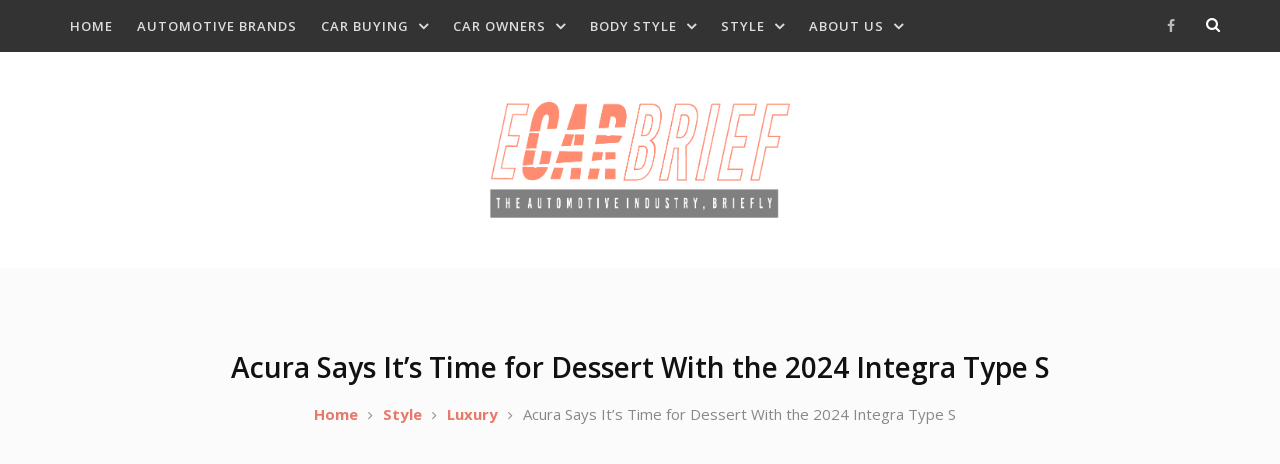

--- FILE ---
content_type: text/html; charset=UTF-8
request_url: https://ecarbrief.com/acura-says-its-time-for-dessert-with-the-2024-integra-type-s/
body_size: 18443
content:
<!doctype html>
<html dir="ltr" lang="en-US" prefix="og: https://ogp.me/ns#">

<head>
	<script async src="https://pagead2.googlesyndication.com/pagead/js/adsbygoogle.js?client=ca-pub-7371118744973540"
     crossorigin="anonymous"></script>
	<meta charset="UTF-8">
	<meta name="viewport" content="width=device-width, initial-scale=1">
	<link rel="profile" href="https://gmpg.org/xfn/11">
			<link rel="pingback" href="https://ecarbrief.com/xmlrpc.php">
		<script type="text/javascript">
/* <![CDATA[ */
(()=>{var e={};e.g=function(){if("object"==typeof globalThis)return globalThis;try{return this||new Function("return this")()}catch(e){if("object"==typeof window)return window}}(),function({ampUrl:n,isCustomizePreview:t,isAmpDevMode:r,noampQueryVarName:o,noampQueryVarValue:s,disabledStorageKey:i,mobileUserAgents:a,regexRegex:c}){if("undefined"==typeof sessionStorage)return;const d=new RegExp(c);if(!a.some((e=>{const n=e.match(d);return!(!n||!new RegExp(n[1],n[2]).test(navigator.userAgent))||navigator.userAgent.includes(e)})))return;e.g.addEventListener("DOMContentLoaded",(()=>{const e=document.getElementById("amp-mobile-version-switcher");if(!e)return;e.hidden=!1;const n=e.querySelector("a[href]");n&&n.addEventListener("click",(()=>{sessionStorage.removeItem(i)}))}));const g=r&&["paired-browsing-non-amp","paired-browsing-amp"].includes(window.name);if(sessionStorage.getItem(i)||t||g)return;const u=new URL(location.href),m=new URL(n);m.hash=u.hash,u.searchParams.has(o)&&s===u.searchParams.get(o)?sessionStorage.setItem(i,"1"):m.href!==u.href&&(window.stop(),location.replace(m.href))}({"ampUrl":"https:\/\/ecarbrief.com\/acura-says-its-time-for-dessert-with-the-2024-integra-type-s\/?amp=1","noampQueryVarName":"noamp","noampQueryVarValue":"mobile","disabledStorageKey":"amp_mobile_redirect_disabled","mobileUserAgents":["Mobile","Android","Silk\/","Kindle","BlackBerry","Opera Mini","Opera Mobi"],"regexRegex":"^\\\/((?:.|\\n)+)\\\/([i]*)$","isCustomizePreview":false,"isAmpDevMode":false})})();
/* ]]> */
</script>
<title>Acura Says It’s Time for Dessert With the 2024 Integra Type S</title>

		<!-- All in One SEO 4.9.3 - aioseo.com -->
	<meta name="description" content="The Acura Integra returned to the market to revive a long-dead name for this brand. Some purists weren’t happy about the standard offering, but a new Type S could satisfy them." />
	<meta name="robots" content="max-image-preview:large" />
	<meta name="author" content="Rocco Penn"/>
	<link rel="canonical" href="https://ecarbrief.com/acura-says-its-time-for-dessert-with-the-2024-integra-type-s/" />
	<meta name="generator" content="All in One SEO (AIOSEO) 4.9.3" />
		<meta property="og:locale" content="en_US" />
		<meta property="og:site_name" content="eCar Brief - The Automotive Industry, Briefly" />
		<meta property="og:type" content="article" />
		<meta property="og:title" content="Acura Says It’s Time for Dessert With the 2024 Integra Type S" />
		<meta property="og:description" content="The Acura Integra returned to the market to revive a long-dead name for this brand. Some purists weren’t happy about the standard offering, but a new Type S could satisfy them." />
		<meta property="og:url" content="https://ecarbrief.com/acura-says-its-time-for-dessert-with-the-2024-integra-type-s/" />
		<meta property="og:image" content="https://ecarbrief.com/wp-content/uploads/2023/03/Acura-Says-Its-Time-for-Dessert-With-the-2024-Integra-Type-S.png" />
		<meta property="og:image:secure_url" content="https://ecarbrief.com/wp-content/uploads/2023/03/Acura-Says-Its-Time-for-Dessert-With-the-2024-Integra-Type-S.png" />
		<meta property="og:image:width" content="1000" />
		<meta property="og:image:height" content="523" />
		<meta property="article:published_time" content="2023-03-31T16:00:47+00:00" />
		<meta property="article:modified_time" content="2023-03-25T15:59:15+00:00" />
		<meta property="article:publisher" content="https://www.facebook.com/ECarBrief/" />
		<meta name="twitter:card" content="summary" />
		<meta name="twitter:title" content="Acura Says It’s Time for Dessert With the 2024 Integra Type S" />
		<meta name="twitter:description" content="The Acura Integra returned to the market to revive a long-dead name for this brand. Some purists weren’t happy about the standard offering, but a new Type S could satisfy them." />
		<meta name="twitter:image" content="https://ecarbrief.com/wp-content/uploads/2023/03/Acura-Says-Its-Time-for-Dessert-With-the-2024-Integra-Type-S.png" />
		<script type="application/ld+json" class="aioseo-schema">
			{"@context":"https:\/\/schema.org","@graph":[{"@type":"BlogPosting","@id":"https:\/\/ecarbrief.com\/acura-says-its-time-for-dessert-with-the-2024-integra-type-s\/#blogposting","name":"Acura Says It\u2019s Time for Dessert With the 2024 Integra Type S","headline":"Acura Says It\u2019s Time for Dessert With the 2024 Integra Type S","author":{"@id":"https:\/\/ecarbrief.com\/author\/rocco-penn\/#author"},"publisher":{"@id":"https:\/\/ecarbrief.com\/#organization"},"image":{"@type":"ImageObject","url":"https:\/\/ecarbrief.com\/wp-content\/uploads\/2023\/03\/Acura-Says-Its-Time-for-Dessert-With-the-2024-Integra-Type-S.png","width":1000,"height":523,"caption":"Acura Says It\u2019s Time for Dessert With the 2024 Integra Type S"},"datePublished":"2023-03-31T09:00:47-07:00","dateModified":"2023-03-25T08:59:15-07:00","inLanguage":"en-US","mainEntityOfPage":{"@id":"https:\/\/ecarbrief.com\/acura-says-its-time-for-dessert-with-the-2024-integra-type-s\/#webpage"},"isPartOf":{"@id":"https:\/\/ecarbrief.com\/acura-says-its-time-for-dessert-with-the-2024-integra-type-s\/#webpage"},"articleSection":"Acura, Luxury, Sedans, Sports Cars, Acura Integra Type S, Honda Civic Si, Honda Civic Type R, Luxury Performance Sedan, Rolex 24 Hours of Daytona, Six-Speed Manual Transmission"},{"@type":"BreadcrumbList","@id":"https:\/\/ecarbrief.com\/acura-says-its-time-for-dessert-with-the-2024-integra-type-s\/#breadcrumblist","itemListElement":[{"@type":"ListItem","@id":"https:\/\/ecarbrief.com#listItem","position":1,"name":"Home","item":"https:\/\/ecarbrief.com","nextItem":{"@type":"ListItem","@id":"https:\/\/ecarbrief.com\/category\/style\/#listItem","name":"Style"}},{"@type":"ListItem","@id":"https:\/\/ecarbrief.com\/category\/style\/#listItem","position":2,"name":"Style","item":"https:\/\/ecarbrief.com\/category\/style\/","nextItem":{"@type":"ListItem","@id":"https:\/\/ecarbrief.com\/category\/style\/luxury\/#listItem","name":"Luxury"},"previousItem":{"@type":"ListItem","@id":"https:\/\/ecarbrief.com#listItem","name":"Home"}},{"@type":"ListItem","@id":"https:\/\/ecarbrief.com\/category\/style\/luxury\/#listItem","position":3,"name":"Luxury","item":"https:\/\/ecarbrief.com\/category\/style\/luxury\/","nextItem":{"@type":"ListItem","@id":"https:\/\/ecarbrief.com\/acura-says-its-time-for-dessert-with-the-2024-integra-type-s\/#listItem","name":"Acura Says It\u2019s Time for Dessert With the 2024 Integra Type S"},"previousItem":{"@type":"ListItem","@id":"https:\/\/ecarbrief.com\/category\/style\/#listItem","name":"Style"}},{"@type":"ListItem","@id":"https:\/\/ecarbrief.com\/acura-says-its-time-for-dessert-with-the-2024-integra-type-s\/#listItem","position":4,"name":"Acura Says It\u2019s Time for Dessert With the 2024 Integra Type S","previousItem":{"@type":"ListItem","@id":"https:\/\/ecarbrief.com\/category\/style\/luxury\/#listItem","name":"Luxury"}}]},{"@type":"Organization","@id":"https:\/\/ecarbrief.com\/#organization","name":"eCar Brief","description":"The Automotive Industry, Briefly","url":"https:\/\/ecarbrief.com\/","telephone":"+12522073500","logo":{"@type":"ImageObject","url":"https:\/\/ecarbrief.com\/wp-content\/uploads\/2022\/06\/ecarBrief_2020.png","@id":"https:\/\/ecarbrief.com\/acura-says-its-time-for-dessert-with-the-2024-integra-type-s\/#organizationLogo","width":771,"height":299,"caption":"ecarBrief_2020"},"image":{"@id":"https:\/\/ecarbrief.com\/acura-says-its-time-for-dessert-with-the-2024-integra-type-s\/#organizationLogo"},"sameAs":["https:\/\/www.facebook.com\/ECarBrief\/"]},{"@type":"Person","@id":"https:\/\/ecarbrief.com\/author\/rocco-penn\/#author","url":"https:\/\/ecarbrief.com\/author\/rocco-penn\/","name":"Rocco Penn","image":{"@type":"ImageObject","@id":"https:\/\/ecarbrief.com\/acura-says-its-time-for-dessert-with-the-2024-integra-type-s\/#authorImage","url":"https:\/\/secure.gravatar.com\/avatar\/533f799085222c4366917fe9963a0aa6482c7dd111533d8ba02092652c040f73?s=96&d=mm&r=g","width":96,"height":96,"caption":"Rocco Penn"}},{"@type":"WebPage","@id":"https:\/\/ecarbrief.com\/acura-says-its-time-for-dessert-with-the-2024-integra-type-s\/#webpage","url":"https:\/\/ecarbrief.com\/acura-says-its-time-for-dessert-with-the-2024-integra-type-s\/","name":"Acura Says It\u2019s Time for Dessert With the 2024 Integra Type S","description":"The Acura Integra returned to the market to revive a long-dead name for this brand. Some purists weren\u2019t happy about the standard offering, but a new Type S could satisfy them.","inLanguage":"en-US","isPartOf":{"@id":"https:\/\/ecarbrief.com\/#website"},"breadcrumb":{"@id":"https:\/\/ecarbrief.com\/acura-says-its-time-for-dessert-with-the-2024-integra-type-s\/#breadcrumblist"},"author":{"@id":"https:\/\/ecarbrief.com\/author\/rocco-penn\/#author"},"creator":{"@id":"https:\/\/ecarbrief.com\/author\/rocco-penn\/#author"},"image":{"@type":"ImageObject","url":"https:\/\/ecarbrief.com\/wp-content\/uploads\/2023\/03\/Acura-Says-Its-Time-for-Dessert-With-the-2024-Integra-Type-S.png","@id":"https:\/\/ecarbrief.com\/acura-says-its-time-for-dessert-with-the-2024-integra-type-s\/#mainImage","width":1000,"height":523,"caption":"Acura Says It\u2019s Time for Dessert With the 2024 Integra Type S"},"primaryImageOfPage":{"@id":"https:\/\/ecarbrief.com\/acura-says-its-time-for-dessert-with-the-2024-integra-type-s\/#mainImage"},"datePublished":"2023-03-31T09:00:47-07:00","dateModified":"2023-03-25T08:59:15-07:00"},{"@type":"WebSite","@id":"https:\/\/ecarbrief.com\/#website","url":"https:\/\/ecarbrief.com\/","name":"eCar Brief","description":"The Automotive Industry, Briefly","inLanguage":"en-US","publisher":{"@id":"https:\/\/ecarbrief.com\/#organization"}}]}
		</script>
		<!-- All in One SEO -->

<link rel='dns-prefetch' href='//fonts.googleapis.com' />
<link rel="alternate" type="application/rss+xml" title="eCar Brief &raquo; Feed" href="https://ecarbrief.com/feed/" />
<link rel="alternate" type="application/rss+xml" title="eCar Brief &raquo; Comments Feed" href="https://ecarbrief.com/comments/feed/" />
<link rel="alternate" type="application/rss+xml" title="eCar Brief &raquo; Acura Says It’s Time for Dessert With the 2024 Integra Type S Comments Feed" href="https://ecarbrief.com/acura-says-its-time-for-dessert-with-the-2024-integra-type-s/feed/" />
<link rel="alternate" title="oEmbed (JSON)" type="application/json+oembed" href="https://ecarbrief.com/wp-json/oembed/1.0/embed?url=https%3A%2F%2Fecarbrief.com%2Facura-says-its-time-for-dessert-with-the-2024-integra-type-s%2F" />
<link rel="alternate" title="oEmbed (XML)" type="text/xml+oembed" href="https://ecarbrief.com/wp-json/oembed/1.0/embed?url=https%3A%2F%2Fecarbrief.com%2Facura-says-its-time-for-dessert-with-the-2024-integra-type-s%2F&#038;format=xml" />
		<!-- This site uses the Google Analytics by MonsterInsights plugin v9.11.1 - Using Analytics tracking - https://www.monsterinsights.com/ -->
		<!-- Note: MonsterInsights is not currently configured on this site. The site owner needs to authenticate with Google Analytics in the MonsterInsights settings panel. -->
					<!-- No tracking code set -->
				<!-- / Google Analytics by MonsterInsights -->
		<style id='wp-img-auto-sizes-contain-inline-css' type='text/css'>
img:is([sizes=auto i],[sizes^="auto," i]){contain-intrinsic-size:3000px 1500px}
/*# sourceURL=wp-img-auto-sizes-contain-inline-css */
</style>
<link rel='stylesheet' id='formidable-css' href='https://ecarbrief.com/wp-content/plugins/formidable/css/formidableforms.css?ver=1132011' type='text/css' media='all' />
<style id='wp-emoji-styles-inline-css' type='text/css'>

	img.wp-smiley, img.emoji {
		display: inline !important;
		border: none !important;
		box-shadow: none !important;
		height: 1em !important;
		width: 1em !important;
		margin: 0 0.07em !important;
		vertical-align: -0.1em !important;
		background: none !important;
		padding: 0 !important;
	}
/*# sourceURL=wp-emoji-styles-inline-css */
</style>
<style id='wp-block-library-inline-css' type='text/css'>
:root{--wp-block-synced-color:#7a00df;--wp-block-synced-color--rgb:122,0,223;--wp-bound-block-color:var(--wp-block-synced-color);--wp-editor-canvas-background:#ddd;--wp-admin-theme-color:#007cba;--wp-admin-theme-color--rgb:0,124,186;--wp-admin-theme-color-darker-10:#006ba1;--wp-admin-theme-color-darker-10--rgb:0,107,160.5;--wp-admin-theme-color-darker-20:#005a87;--wp-admin-theme-color-darker-20--rgb:0,90,135;--wp-admin-border-width-focus:2px}@media (min-resolution:192dpi){:root{--wp-admin-border-width-focus:1.5px}}.wp-element-button{cursor:pointer}:root .has-very-light-gray-background-color{background-color:#eee}:root .has-very-dark-gray-background-color{background-color:#313131}:root .has-very-light-gray-color{color:#eee}:root .has-very-dark-gray-color{color:#313131}:root .has-vivid-green-cyan-to-vivid-cyan-blue-gradient-background{background:linear-gradient(135deg,#00d084,#0693e3)}:root .has-purple-crush-gradient-background{background:linear-gradient(135deg,#34e2e4,#4721fb 50%,#ab1dfe)}:root .has-hazy-dawn-gradient-background{background:linear-gradient(135deg,#faaca8,#dad0ec)}:root .has-subdued-olive-gradient-background{background:linear-gradient(135deg,#fafae1,#67a671)}:root .has-atomic-cream-gradient-background{background:linear-gradient(135deg,#fdd79a,#004a59)}:root .has-nightshade-gradient-background{background:linear-gradient(135deg,#330968,#31cdcf)}:root .has-midnight-gradient-background{background:linear-gradient(135deg,#020381,#2874fc)}:root{--wp--preset--font-size--normal:16px;--wp--preset--font-size--huge:42px}.has-regular-font-size{font-size:1em}.has-larger-font-size{font-size:2.625em}.has-normal-font-size{font-size:var(--wp--preset--font-size--normal)}.has-huge-font-size{font-size:var(--wp--preset--font-size--huge)}.has-text-align-center{text-align:center}.has-text-align-left{text-align:left}.has-text-align-right{text-align:right}.has-fit-text{white-space:nowrap!important}#end-resizable-editor-section{display:none}.aligncenter{clear:both}.items-justified-left{justify-content:flex-start}.items-justified-center{justify-content:center}.items-justified-right{justify-content:flex-end}.items-justified-space-between{justify-content:space-between}.screen-reader-text{border:0;clip-path:inset(50%);height:1px;margin:-1px;overflow:hidden;padding:0;position:absolute;width:1px;word-wrap:normal!important}.screen-reader-text:focus{background-color:#ddd;clip-path:none;color:#444;display:block;font-size:1em;height:auto;left:5px;line-height:normal;padding:15px 23px 14px;text-decoration:none;top:5px;width:auto;z-index:100000}html :where(.has-border-color){border-style:solid}html :where([style*=border-top-color]){border-top-style:solid}html :where([style*=border-right-color]){border-right-style:solid}html :where([style*=border-bottom-color]){border-bottom-style:solid}html :where([style*=border-left-color]){border-left-style:solid}html :where([style*=border-width]){border-style:solid}html :where([style*=border-top-width]){border-top-style:solid}html :where([style*=border-right-width]){border-right-style:solid}html :where([style*=border-bottom-width]){border-bottom-style:solid}html :where([style*=border-left-width]){border-left-style:solid}html :where(img[class*=wp-image-]){height:auto;max-width:100%}:where(figure){margin:0 0 1em}html :where(.is-position-sticky){--wp-admin--admin-bar--position-offset:var(--wp-admin--admin-bar--height,0px)}@media screen and (max-width:600px){html :where(.is-position-sticky){--wp-admin--admin-bar--position-offset:0px}}

/*# sourceURL=wp-block-library-inline-css */
</style><style id='global-styles-inline-css' type='text/css'>
:root{--wp--preset--aspect-ratio--square: 1;--wp--preset--aspect-ratio--4-3: 4/3;--wp--preset--aspect-ratio--3-4: 3/4;--wp--preset--aspect-ratio--3-2: 3/2;--wp--preset--aspect-ratio--2-3: 2/3;--wp--preset--aspect-ratio--16-9: 16/9;--wp--preset--aspect-ratio--9-16: 9/16;--wp--preset--color--black: #000000;--wp--preset--color--cyan-bluish-gray: #abb8c3;--wp--preset--color--white: #ffffff;--wp--preset--color--pale-pink: #f78da7;--wp--preset--color--vivid-red: #cf2e2e;--wp--preset--color--luminous-vivid-orange: #ff6900;--wp--preset--color--luminous-vivid-amber: #fcb900;--wp--preset--color--light-green-cyan: #7bdcb5;--wp--preset--color--vivid-green-cyan: #00d084;--wp--preset--color--pale-cyan-blue: #8ed1fc;--wp--preset--color--vivid-cyan-blue: #0693e3;--wp--preset--color--vivid-purple: #9b51e0;--wp--preset--gradient--vivid-cyan-blue-to-vivid-purple: linear-gradient(135deg,rgb(6,147,227) 0%,rgb(155,81,224) 100%);--wp--preset--gradient--light-green-cyan-to-vivid-green-cyan: linear-gradient(135deg,rgb(122,220,180) 0%,rgb(0,208,130) 100%);--wp--preset--gradient--luminous-vivid-amber-to-luminous-vivid-orange: linear-gradient(135deg,rgb(252,185,0) 0%,rgb(255,105,0) 100%);--wp--preset--gradient--luminous-vivid-orange-to-vivid-red: linear-gradient(135deg,rgb(255,105,0) 0%,rgb(207,46,46) 100%);--wp--preset--gradient--very-light-gray-to-cyan-bluish-gray: linear-gradient(135deg,rgb(238,238,238) 0%,rgb(169,184,195) 100%);--wp--preset--gradient--cool-to-warm-spectrum: linear-gradient(135deg,rgb(74,234,220) 0%,rgb(151,120,209) 20%,rgb(207,42,186) 40%,rgb(238,44,130) 60%,rgb(251,105,98) 80%,rgb(254,248,76) 100%);--wp--preset--gradient--blush-light-purple: linear-gradient(135deg,rgb(255,206,236) 0%,rgb(152,150,240) 100%);--wp--preset--gradient--blush-bordeaux: linear-gradient(135deg,rgb(254,205,165) 0%,rgb(254,45,45) 50%,rgb(107,0,62) 100%);--wp--preset--gradient--luminous-dusk: linear-gradient(135deg,rgb(255,203,112) 0%,rgb(199,81,192) 50%,rgb(65,88,208) 100%);--wp--preset--gradient--pale-ocean: linear-gradient(135deg,rgb(255,245,203) 0%,rgb(182,227,212) 50%,rgb(51,167,181) 100%);--wp--preset--gradient--electric-grass: linear-gradient(135deg,rgb(202,248,128) 0%,rgb(113,206,126) 100%);--wp--preset--gradient--midnight: linear-gradient(135deg,rgb(2,3,129) 0%,rgb(40,116,252) 100%);--wp--preset--font-size--small: 13px;--wp--preset--font-size--medium: 20px;--wp--preset--font-size--large: 36px;--wp--preset--font-size--x-large: 42px;--wp--preset--spacing--20: 0.44rem;--wp--preset--spacing--30: 0.67rem;--wp--preset--spacing--40: 1rem;--wp--preset--spacing--50: 1.5rem;--wp--preset--spacing--60: 2.25rem;--wp--preset--spacing--70: 3.38rem;--wp--preset--spacing--80: 5.06rem;--wp--preset--shadow--natural: 6px 6px 9px rgba(0, 0, 0, 0.2);--wp--preset--shadow--deep: 12px 12px 50px rgba(0, 0, 0, 0.4);--wp--preset--shadow--sharp: 6px 6px 0px rgba(0, 0, 0, 0.2);--wp--preset--shadow--outlined: 6px 6px 0px -3px rgb(255, 255, 255), 6px 6px rgb(0, 0, 0);--wp--preset--shadow--crisp: 6px 6px 0px rgb(0, 0, 0);}:where(.is-layout-flex){gap: 0.5em;}:where(.is-layout-grid){gap: 0.5em;}body .is-layout-flex{display: flex;}.is-layout-flex{flex-wrap: wrap;align-items: center;}.is-layout-flex > :is(*, div){margin: 0;}body .is-layout-grid{display: grid;}.is-layout-grid > :is(*, div){margin: 0;}:where(.wp-block-columns.is-layout-flex){gap: 2em;}:where(.wp-block-columns.is-layout-grid){gap: 2em;}:where(.wp-block-post-template.is-layout-flex){gap: 1.25em;}:where(.wp-block-post-template.is-layout-grid){gap: 1.25em;}.has-black-color{color: var(--wp--preset--color--black) !important;}.has-cyan-bluish-gray-color{color: var(--wp--preset--color--cyan-bluish-gray) !important;}.has-white-color{color: var(--wp--preset--color--white) !important;}.has-pale-pink-color{color: var(--wp--preset--color--pale-pink) !important;}.has-vivid-red-color{color: var(--wp--preset--color--vivid-red) !important;}.has-luminous-vivid-orange-color{color: var(--wp--preset--color--luminous-vivid-orange) !important;}.has-luminous-vivid-amber-color{color: var(--wp--preset--color--luminous-vivid-amber) !important;}.has-light-green-cyan-color{color: var(--wp--preset--color--light-green-cyan) !important;}.has-vivid-green-cyan-color{color: var(--wp--preset--color--vivid-green-cyan) !important;}.has-pale-cyan-blue-color{color: var(--wp--preset--color--pale-cyan-blue) !important;}.has-vivid-cyan-blue-color{color: var(--wp--preset--color--vivid-cyan-blue) !important;}.has-vivid-purple-color{color: var(--wp--preset--color--vivid-purple) !important;}.has-black-background-color{background-color: var(--wp--preset--color--black) !important;}.has-cyan-bluish-gray-background-color{background-color: var(--wp--preset--color--cyan-bluish-gray) !important;}.has-white-background-color{background-color: var(--wp--preset--color--white) !important;}.has-pale-pink-background-color{background-color: var(--wp--preset--color--pale-pink) !important;}.has-vivid-red-background-color{background-color: var(--wp--preset--color--vivid-red) !important;}.has-luminous-vivid-orange-background-color{background-color: var(--wp--preset--color--luminous-vivid-orange) !important;}.has-luminous-vivid-amber-background-color{background-color: var(--wp--preset--color--luminous-vivid-amber) !important;}.has-light-green-cyan-background-color{background-color: var(--wp--preset--color--light-green-cyan) !important;}.has-vivid-green-cyan-background-color{background-color: var(--wp--preset--color--vivid-green-cyan) !important;}.has-pale-cyan-blue-background-color{background-color: var(--wp--preset--color--pale-cyan-blue) !important;}.has-vivid-cyan-blue-background-color{background-color: var(--wp--preset--color--vivid-cyan-blue) !important;}.has-vivid-purple-background-color{background-color: var(--wp--preset--color--vivid-purple) !important;}.has-black-border-color{border-color: var(--wp--preset--color--black) !important;}.has-cyan-bluish-gray-border-color{border-color: var(--wp--preset--color--cyan-bluish-gray) !important;}.has-white-border-color{border-color: var(--wp--preset--color--white) !important;}.has-pale-pink-border-color{border-color: var(--wp--preset--color--pale-pink) !important;}.has-vivid-red-border-color{border-color: var(--wp--preset--color--vivid-red) !important;}.has-luminous-vivid-orange-border-color{border-color: var(--wp--preset--color--luminous-vivid-orange) !important;}.has-luminous-vivid-amber-border-color{border-color: var(--wp--preset--color--luminous-vivid-amber) !important;}.has-light-green-cyan-border-color{border-color: var(--wp--preset--color--light-green-cyan) !important;}.has-vivid-green-cyan-border-color{border-color: var(--wp--preset--color--vivid-green-cyan) !important;}.has-pale-cyan-blue-border-color{border-color: var(--wp--preset--color--pale-cyan-blue) !important;}.has-vivid-cyan-blue-border-color{border-color: var(--wp--preset--color--vivid-cyan-blue) !important;}.has-vivid-purple-border-color{border-color: var(--wp--preset--color--vivid-purple) !important;}.has-vivid-cyan-blue-to-vivid-purple-gradient-background{background: var(--wp--preset--gradient--vivid-cyan-blue-to-vivid-purple) !important;}.has-light-green-cyan-to-vivid-green-cyan-gradient-background{background: var(--wp--preset--gradient--light-green-cyan-to-vivid-green-cyan) !important;}.has-luminous-vivid-amber-to-luminous-vivid-orange-gradient-background{background: var(--wp--preset--gradient--luminous-vivid-amber-to-luminous-vivid-orange) !important;}.has-luminous-vivid-orange-to-vivid-red-gradient-background{background: var(--wp--preset--gradient--luminous-vivid-orange-to-vivid-red) !important;}.has-very-light-gray-to-cyan-bluish-gray-gradient-background{background: var(--wp--preset--gradient--very-light-gray-to-cyan-bluish-gray) !important;}.has-cool-to-warm-spectrum-gradient-background{background: var(--wp--preset--gradient--cool-to-warm-spectrum) !important;}.has-blush-light-purple-gradient-background{background: var(--wp--preset--gradient--blush-light-purple) !important;}.has-blush-bordeaux-gradient-background{background: var(--wp--preset--gradient--blush-bordeaux) !important;}.has-luminous-dusk-gradient-background{background: var(--wp--preset--gradient--luminous-dusk) !important;}.has-pale-ocean-gradient-background{background: var(--wp--preset--gradient--pale-ocean) !important;}.has-electric-grass-gradient-background{background: var(--wp--preset--gradient--electric-grass) !important;}.has-midnight-gradient-background{background: var(--wp--preset--gradient--midnight) !important;}.has-small-font-size{font-size: var(--wp--preset--font-size--small) !important;}.has-medium-font-size{font-size: var(--wp--preset--font-size--medium) !important;}.has-large-font-size{font-size: var(--wp--preset--font-size--large) !important;}.has-x-large-font-size{font-size: var(--wp--preset--font-size--x-large) !important;}
/*# sourceURL=global-styles-inline-css */
</style>

<style id='classic-theme-styles-inline-css' type='text/css'>
/*! This file is auto-generated */
.wp-block-button__link{color:#fff;background-color:#32373c;border-radius:9999px;box-shadow:none;text-decoration:none;padding:calc(.667em + 2px) calc(1.333em + 2px);font-size:1.125em}.wp-block-file__button{background:#32373c;color:#fff;text-decoration:none}
/*# sourceURL=/wp-includes/css/classic-themes.min.css */
</style>
<link rel='stylesheet' id='font-awesome-css' href='https://ecarbrief.com/wp-content/themes/blog-express/vendors/font-awesome/css/font-awesome.min.css?ver=4.7.0' type='text/css' media='all' />
<link crossorigin="anonymous" rel='stylesheet' id='blog-express-google-fonts-css' href='https://fonts.googleapis.com/css?family=Open+Sans%3A400italic%2C700italic%2C300%2C400%2C500%2C600%2C700&#038;subset=latin%2Clatin-ext' type='text/css' media='all' />
<link rel='stylesheet' id='jquery-slick-css' href='https://ecarbrief.com/wp-content/themes/blog-express/vendors/slick/slick.min.css?ver=1.5.9' type='text/css' media='all' />
<link rel='stylesheet' id='blog-express-style-css' href='https://ecarbrief.com/wp-content/themes/blog-express/style.css?ver=2.0.2' type='text/css' media='all' />
<link rel='stylesheet' id='wp-affiliate-disclosure-css' href='https://ecarbrief.com/wp-content/plugins/wp-affiliate-disclosure/assets/css/core.css?ver=1.2.10' type='text/css' media='all' />
<script type="text/javascript" src="https://ecarbrief.com/wp-includes/js/jquery/jquery.min.js?ver=3.7.1" id="jquery-core-js"></script>
<script type="text/javascript" src="https://ecarbrief.com/wp-includes/js/jquery/jquery-migrate.min.js?ver=3.4.1" id="jquery-migrate-js"></script>
<link rel="https://api.w.org/" href="https://ecarbrief.com/wp-json/" /><link rel="alternate" title="JSON" type="application/json" href="https://ecarbrief.com/wp-json/wp/v2/posts/3901" /><link rel="EditURI" type="application/rsd+xml" title="RSD" href="https://ecarbrief.com/xmlrpc.php?rsd" />
<meta name="generator" content="WordPress 6.9" />
<link rel='shortlink' href='https://ecarbrief.com/?p=3901' />
<link rel="alternate" type="text/html" media="only screen and (max-width: 640px)" href="https://ecarbrief.com/acura-says-its-time-for-dessert-with-the-2024-integra-type-s/?amp=1"><style type="text/css" id="custom-background-css">
body.custom-background { background-color: #ffffff; }
</style>
	<link rel="amphtml" href="https://ecarbrief.com/acura-says-its-time-for-dessert-with-the-2024-integra-type-s/?amp=1"><style>#amp-mobile-version-switcher{left:0;position:absolute;width:100%;z-index:100}#amp-mobile-version-switcher>a{background-color:#444;border:0;color:#eaeaea;display:block;font-family:-apple-system,BlinkMacSystemFont,Segoe UI,Roboto,Oxygen-Sans,Ubuntu,Cantarell,Helvetica Neue,sans-serif;font-size:16px;font-weight:600;padding:15px 0;text-align:center;-webkit-text-decoration:none;text-decoration:none}#amp-mobile-version-switcher>a:active,#amp-mobile-version-switcher>a:focus,#amp-mobile-version-switcher>a:hover{-webkit-text-decoration:underline;text-decoration:underline}</style><!-- Global site tag (gtag.js) - Google Analytics -->
<script async src="https://www.googletagmanager.com/gtag/js?id=UA-150845858-1"></script>
<script>
  window.dataLayer = window.dataLayer || [];
  function gtag(){dataLayer.push(arguments);}
  gtag('js', new Date());

  gtag('config', 'UA-150845858-1');
</script>
		<style type="text/css" id="wp-custom-css">
			a {
 color: #FF8B70;
}		</style>
		</head>

<body data-rsssl=1 class="wp-singular post-template-default single single-post postid-3901 single-format-standard custom-background wp-custom-logo wp-embed-responsive wp-theme-blog-express group-blog header-layout-1 archive-layout-grid carousel-display-2 global-layout-right-sidebar">

	<div id="page" class="site">
		<a class="skip-link screen-reader-text" href="#content">Skip to content</a>

				<div class="mobile-nav-wrap">
			<a id="mobile-trigger" href="#mob-menu"><i class="fa fa-list" aria-hidden="true"></i><i class="fa fa-times" aria-hidden="true"></i><span class="trigger-title">Main Menu</span></a>
			<div id="mob-menu">
				<ul id="menu-navigation-menu" class="menu"><li id="menu-item-2446" class="menu-item menu-item-type-custom menu-item-object-custom menu-item-home menu-item-2446"><a href="https://ecarbrief.com">Home</a></li>
<li id="menu-item-2447" class="menu-item menu-item-type-taxonomy menu-item-object-category current-post-ancestor menu-item-2447"><a href="https://ecarbrief.com/category/automotive-brands/">Automotive Brands</a></li>
<li id="menu-item-2457" class="menu-item menu-item-type-taxonomy menu-item-object-category menu-item-has-children menu-item-2457"><a href="https://ecarbrief.com/category/car-buying/">Car Buying</a>
<ul class="sub-menu">
	<li id="menu-item-2465" class="menu-item menu-item-type-taxonomy menu-item-object-category menu-item-2465"><a href="https://ecarbrief.com/category/car-buying/used-cars/">Used Cars</a></li>
</ul>
</li>
<li id="menu-item-2461" class="menu-item menu-item-type-taxonomy menu-item-object-category menu-item-has-children menu-item-2461"><a href="https://ecarbrief.com/category/car-owners/">Car Owners</a>
<ul class="sub-menu">
	<li id="menu-item-2463" class="menu-item menu-item-type-taxonomy menu-item-object-category menu-item-2463"><a href="https://ecarbrief.com/category/car-owners/maintenance/">Maintenance</a></li>
	<li id="menu-item-2467" class="menu-item menu-item-type-taxonomy menu-item-object-category menu-item-2467"><a href="https://ecarbrief.com/category/racing/">Racing</a></li>
	<li id="menu-item-2462" class="menu-item menu-item-type-taxonomy menu-item-object-category menu-item-2462"><a href="https://ecarbrief.com/category/car-owners/safety/">Safety</a></li>
</ul>
</li>
<li id="menu-item-2448" class="menu-item menu-item-type-taxonomy menu-item-object-category current-post-ancestor menu-item-has-children menu-item-2448"><a href="https://ecarbrief.com/category/body-style/">Body Style</a>
<ul class="sub-menu">
	<li id="menu-item-2456" class="menu-item menu-item-type-taxonomy menu-item-object-category menu-item-2456"><a href="https://ecarbrief.com/category/body-style/coupe/">Coupe</a></li>
	<li id="menu-item-2452" class="menu-item menu-item-type-taxonomy menu-item-object-category menu-item-2452"><a href="https://ecarbrief.com/category/body-style/lawn-motorsports/">Lawn &amp; Motorsports</a></li>
	<li id="menu-item-2451" class="menu-item menu-item-type-taxonomy menu-item-object-category current-post-ancestor current-menu-parent current-post-parent menu-item-2451"><a href="https://ecarbrief.com/category/body-style/sedans/">Sedans</a></li>
	<li id="menu-item-2449" class="menu-item menu-item-type-taxonomy menu-item-object-category menu-item-2449"><a href="https://ecarbrief.com/category/body-style/suv/">SUV</a></li>
	<li id="menu-item-2450" class="menu-item menu-item-type-taxonomy menu-item-object-category menu-item-2450"><a href="https://ecarbrief.com/category/body-style/trucks/">Trucks</a></li>
</ul>
</li>
<li id="menu-item-2453" class="menu-item menu-item-type-taxonomy menu-item-object-category current-post-ancestor menu-item-has-children menu-item-2453"><a href="https://ecarbrief.com/category/style/">Style</a>
<ul class="sub-menu">
	<li id="menu-item-2460" class="menu-item menu-item-type-taxonomy menu-item-object-category menu-item-2460"><a href="https://ecarbrief.com/category/automotive-brands/exotics/">Exotics</a></li>
	<li id="menu-item-2455" class="menu-item menu-item-type-taxonomy menu-item-object-category menu-item-2455"><a href="https://ecarbrief.com/category/style/family-cars/">Family Cars</a></li>
	<li id="menu-item-2464" class="menu-item menu-item-type-taxonomy menu-item-object-category menu-item-2464"><a href="https://ecarbrief.com/category/style/hybrids-evs/">Hybrids &amp; EVs</a></li>
	<li id="menu-item-2466" class="menu-item menu-item-type-taxonomy menu-item-object-category current-post-ancestor current-menu-parent current-post-parent menu-item-2466"><a href="https://ecarbrief.com/category/style/luxury/">Luxury</a></li>
	<li id="menu-item-2458" class="menu-item menu-item-type-taxonomy menu-item-object-category menu-item-2458"><a href="https://ecarbrief.com/category/style/muscle-cars/">Muscle Cars</a></li>
	<li id="menu-item-2459" class="menu-item menu-item-type-taxonomy menu-item-object-category menu-item-2459"><a href="https://ecarbrief.com/category/style/off-road/">Off-Road</a></li>
	<li id="menu-item-2454" class="menu-item menu-item-type-taxonomy menu-item-object-category current-post-ancestor current-menu-parent current-post-parent menu-item-2454"><a href="https://ecarbrief.com/category/style/sports-cars/">Sports Cars</a></li>
</ul>
</li>
<li id="menu-item-4002" class="menu-item menu-item-type-post_type menu-item-object-page menu-item-has-children menu-item-4002"><a href="https://ecarbrief.com/about-us/">About Us</a>
<ul class="sub-menu">
	<li id="menu-item-4005" class="menu-item menu-item-type-post_type menu-item-object-page menu-item-4005"><a href="https://ecarbrief.com/about-us/">About Us</a></li>
	<li id="menu-item-4004" class="menu-item menu-item-type-post_type menu-item-object-page menu-item-4004"><a href="https://ecarbrief.com/contact-us/">Contact Us</a></li>
	<li id="menu-item-4003" class="menu-item menu-item-type-post_type menu-item-object-page menu-item-4003"><a href="https://ecarbrief.com/privacy-policy/">Privacy Policy</a></li>
</ul>
</li>
</ul>			</div><!-- #mob-menu -->
		</div><!-- .mobile-nav-wrap -->
		<div id="tophead" class="top-header-1">
	<div class="container">
		<div id="main-navigation">
			<nav id="site-navigation" class="main-navigation">
				<div class="menu-navigation-menu-container"><ul id="primary-menu" class="menu"><li class="menu-item menu-item-type-custom menu-item-object-custom menu-item-home menu-item-2446"><a href="https://ecarbrief.com">Home</a></li>
<li class="menu-item menu-item-type-taxonomy menu-item-object-category current-post-ancestor menu-item-2447"><a href="https://ecarbrief.com/category/automotive-brands/">Automotive Brands</a></li>
<li class="menu-item menu-item-type-taxonomy menu-item-object-category menu-item-has-children menu-item-2457"><a href="https://ecarbrief.com/category/car-buying/">Car Buying</a>
<ul class="sub-menu">
	<li class="menu-item menu-item-type-taxonomy menu-item-object-category menu-item-2465"><a href="https://ecarbrief.com/category/car-buying/used-cars/">Used Cars</a></li>
</ul>
</li>
<li class="menu-item menu-item-type-taxonomy menu-item-object-category menu-item-has-children menu-item-2461"><a href="https://ecarbrief.com/category/car-owners/">Car Owners</a>
<ul class="sub-menu">
	<li class="menu-item menu-item-type-taxonomy menu-item-object-category menu-item-2463"><a href="https://ecarbrief.com/category/car-owners/maintenance/">Maintenance</a></li>
	<li class="menu-item menu-item-type-taxonomy menu-item-object-category menu-item-2467"><a href="https://ecarbrief.com/category/racing/">Racing</a></li>
	<li class="menu-item menu-item-type-taxonomy menu-item-object-category menu-item-2462"><a href="https://ecarbrief.com/category/car-owners/safety/">Safety</a></li>
</ul>
</li>
<li class="menu-item menu-item-type-taxonomy menu-item-object-category current-post-ancestor menu-item-has-children menu-item-2448"><a href="https://ecarbrief.com/category/body-style/">Body Style</a>
<ul class="sub-menu">
	<li class="menu-item menu-item-type-taxonomy menu-item-object-category menu-item-2456"><a href="https://ecarbrief.com/category/body-style/coupe/">Coupe</a></li>
	<li class="menu-item menu-item-type-taxonomy menu-item-object-category menu-item-2452"><a href="https://ecarbrief.com/category/body-style/lawn-motorsports/">Lawn &amp; Motorsports</a></li>
	<li class="menu-item menu-item-type-taxonomy menu-item-object-category current-post-ancestor current-menu-parent current-post-parent menu-item-2451"><a href="https://ecarbrief.com/category/body-style/sedans/">Sedans</a></li>
	<li class="menu-item menu-item-type-taxonomy menu-item-object-category menu-item-2449"><a href="https://ecarbrief.com/category/body-style/suv/">SUV</a></li>
	<li class="menu-item menu-item-type-taxonomy menu-item-object-category menu-item-2450"><a href="https://ecarbrief.com/category/body-style/trucks/">Trucks</a></li>
</ul>
</li>
<li class="menu-item menu-item-type-taxonomy menu-item-object-category current-post-ancestor menu-item-has-children menu-item-2453"><a href="https://ecarbrief.com/category/style/">Style</a>
<ul class="sub-menu">
	<li class="menu-item menu-item-type-taxonomy menu-item-object-category menu-item-2460"><a href="https://ecarbrief.com/category/automotive-brands/exotics/">Exotics</a></li>
	<li class="menu-item menu-item-type-taxonomy menu-item-object-category menu-item-2455"><a href="https://ecarbrief.com/category/style/family-cars/">Family Cars</a></li>
	<li class="menu-item menu-item-type-taxonomy menu-item-object-category menu-item-2464"><a href="https://ecarbrief.com/category/style/hybrids-evs/">Hybrids &amp; EVs</a></li>
	<li class="menu-item menu-item-type-taxonomy menu-item-object-category current-post-ancestor current-menu-parent current-post-parent menu-item-2466"><a href="https://ecarbrief.com/category/style/luxury/">Luxury</a></li>
	<li class="menu-item menu-item-type-taxonomy menu-item-object-category menu-item-2458"><a href="https://ecarbrief.com/category/style/muscle-cars/">Muscle Cars</a></li>
	<li class="menu-item menu-item-type-taxonomy menu-item-object-category menu-item-2459"><a href="https://ecarbrief.com/category/style/off-road/">Off-Road</a></li>
	<li class="menu-item menu-item-type-taxonomy menu-item-object-category current-post-ancestor current-menu-parent current-post-parent menu-item-2454"><a href="https://ecarbrief.com/category/style/sports-cars/">Sports Cars</a></li>
</ul>
</li>
<li class="menu-item menu-item-type-post_type menu-item-object-page menu-item-has-children menu-item-4002"><a href="https://ecarbrief.com/about-us/">About Us</a>
<ul class="sub-menu">
	<li class="menu-item menu-item-type-post_type menu-item-object-page menu-item-4005"><a href="https://ecarbrief.com/about-us/">About Us</a></li>
	<li class="menu-item menu-item-type-post_type menu-item-object-page menu-item-4004"><a href="https://ecarbrief.com/contact-us/">Contact Us</a></li>
	<li class="menu-item menu-item-type-post_type menu-item-object-page menu-item-4003"><a href="https://ecarbrief.com/privacy-policy/">Privacy Policy</a></li>
</ul>
</li>
</ul></div>			</nav><!-- #site-navigation -->
		</div><!-- #main-navigation -->

		
					<a href="#" id="search-button"><i class="fa fa-search"></i></a>
		
					<div class="header-social">
				<div class="widget blog_express_widget_social"><ul id="menu-social-menu" class="social-links"><li id="menu-item-2468" class="menu-item menu-item-type-custom menu-item-object-custom menu-item-2468"><a href="https://www.facebook.com/AutomotiveNinja"><span class="screen-reader-text">Facebook</span></a></li>
</ul></div>			</div><!-- .header-social -->
			</div><!-- .container -->
</div><!-- #tophead -->

<header id="masthead" class="site-header">
	<div class="container">
		<div class="site-header-wrapper">
					<div class="site-branding">
			<a href="https://ecarbrief.com/" class="custom-logo-link" rel="home"><img width="771" height="299" src="https://ecarbrief.com/wp-content/uploads/2020/06/cropped-ecarBrief_2020.png" class="custom-logo" alt="eCar Brief" decoding="async" fetchpriority="high" srcset="https://ecarbrief.com/wp-content/uploads/2020/06/cropped-ecarBrief_2020.png 771w, https://ecarbrief.com/wp-content/uploads/2020/06/cropped-ecarBrief_2020-300x116.png 300w, https://ecarbrief.com/wp-content/uploads/2020/06/cropped-ecarBrief_2020-768x298.png 768w" sizes="(max-width: 771px) 100vw, 771px" /></a>					</div><!-- .site-branding -->
				</div> <!-- .site-header-wrapper -->
	</div><!-- .container -->
</header><!-- #masthead -->

<div id="custom-header" style="" class="header-image-disabled">

						<div class="custom-header-content">
			<div class="container">
				<h1 class="page-title">				Acura Says It’s Time for Dessert With the 2024 Integra Type S				</h1>				<div id="breadcrumb"><div role="navigation" aria-label="Breadcrumbs" class="breadcrumb-trail breadcrumbs"><ul class="trail-items" itemscope itemtype="http://schema.org/BreadcrumbList"><li itemscope itemtype="http://schema.org/ListItem" class="trail-item trail-begin"><a href="https://ecarbrief.com" rel="home"><span>Home</span></a></li><li itemscope itemtype="http://schema.org/ListItem" class="trail-item"><a href="https://ecarbrief.com/category/style/"><span>Style</span></a></li><li itemscope itemtype="http://schema.org/ListItem" class="trail-item"><a href="https://ecarbrief.com/category/style/luxury/"><span>Luxury</span></a></li><li itemscope itemtype="http://schema.org/ListItem" class="trail-item trail-end"><span>Acura Says It’s Time for Dessert With the 2024 Integra Type S</span></li></ul></div></div>			</div><!-- .container -->
		</div><!-- .custom-header-content -->
	
</div><!-- #custom-header -->

		<div id="content" class="site-content">

			<div class="container main-container">

				<div class="inner-wrapper">

	<div id="primary" class="content-area">
		<main id="main" class="site-main" role="main">

			
				
<article id="post-3901" class="post-3901 post type-post status-publish format-standard has-post-thumbnail hentry category-acura category-luxury category-sedans category-sports-cars tag-acura-integra-type-s tag-honda-civic-si tag-honda-civic-type-r tag-luxury-performance-sedan tag-rolex-24-hours-of-daytona tag-six-speed-manual-transmission">
	<img width="749" height="392" src="https://ecarbrief.com/wp-content/uploads/2023/03/Acura-Says-Its-Time-for-Dessert-With-the-2024-Integra-Type-S.png" class="blog-express-post-thumb aligncenter wp-post-image" alt="Acura Says It’s Time for Dessert With the 2024 Integra Type S" decoding="async" srcset="https://ecarbrief.com/wp-content/uploads/2023/03/Acura-Says-Its-Time-for-Dessert-With-the-2024-Integra-Type-S.png 1000w, https://ecarbrief.com/wp-content/uploads/2023/03/Acura-Says-Its-Time-for-Dessert-With-the-2024-Integra-Type-S-300x157.png 300w, https://ecarbrief.com/wp-content/uploads/2023/03/Acura-Says-Its-Time-for-Dessert-With-the-2024-Integra-Type-S-768x402.png 768w" sizes="(max-width: 749px) 100vw, 749px" />	<header class="entry-header">
		<div class="entry-meta">
			<span class="posted-on"><a href="https://ecarbrief.com/acura-says-its-time-for-dessert-with-the-2024-integra-type-s/" rel="bookmark"><time class="entry-date published" datetime="2023-03-31T09:00:47-07:00">March 31, 2023</time><time class="updated" datetime="2023-03-25T08:59:15-07:00">March 25, 2023</time></a></span><span class="byline"> <span class="author vcard"><a class="url fn n" href="https://ecarbrief.com/author/rocco-penn/">Rocco Penn</a></span></span><span class="cat-links"><a href="https://ecarbrief.com/category/automotive-brands/acura/" rel="category tag">Acura</a>, <a href="https://ecarbrief.com/category/style/luxury/" rel="category tag">Luxury</a>, <a href="https://ecarbrief.com/category/body-style/sedans/" rel="category tag">Sedans</a>, <a href="https://ecarbrief.com/category/style/sports-cars/" rel="category tag">Sports Cars</a></span><span class="tags-links"><a href="https://ecarbrief.com/tag/acura-integra-type-s/" rel="tag">Acura Integra Type S</a>, <a href="https://ecarbrief.com/tag/honda-civic-si/" rel="tag">Honda Civic Si</a>, <a href="https://ecarbrief.com/tag/honda-civic-type-r/" rel="tag">Honda Civic Type R</a>, <a href="https://ecarbrief.com/tag/luxury-performance-sedan/" rel="tag">Luxury Performance Sedan</a>, <a href="https://ecarbrief.com/tag/rolex-24-hours-of-daytona/" rel="tag">Rolex 24 Hours of Daytona</a>, <a href="https://ecarbrief.com/tag/six-speed-manual-transmission/" rel="tag">Six-Speed Manual Transmission</a></span><span class="comments-link"><a href="https://ecarbrief.com/acura-says-its-time-for-dessert-with-the-2024-integra-type-s/?noamp=mobile#respond">0 Comments</a></span>		</div><!-- .entry-meta -->
	</header><!-- .entry-header -->

	<div class="entry-content">
		<p><em><strong><span style="letter-spacing: 0.35px;">The Acura Integra returned to the market to revive a long-dead name for this brand. Some purists weren’t happy about the standard offering, but a new Type S could satisfy them.</span></strong></em></p>
<p><span id="more-3901"></span></p>
<p>The Integra name harkens back to the 1990s as a bold and impressive luxury sports car that was offered in several trim levels. Although most might forget the base versions and only point to the Type R model from that decade, there were at least three different trim levels. This sports sedan returned for the 2023 model year to give us a taste of what’s to come, but now dessert is served.</p>
<h2>What will the 2024 model deliver?</h2>
<p>This new Acura four-door sports sedan will wear the Type S badging and offer the driving experience to genuinely match the expectations of this name. This new model makes 320 horsepower and 310 lb-ft of torque while being only offered with a six-speed manual transmission. The engine under the hood of this new Integra is the 2.0-liter turbocharged four-cylinder model found in the Honda Civic Type R. Despite similarities, the Type S has more horsepower than the Civic and brings real Acura styling and driving qualities to the mix.</p>
<h2>The Honda similarities are uncanny</h2>
<p>The <strong><a href="https://ecarbrief.com/the-2023-acura-integra-is-the-jekyll-and-hyde-of-the-brand/">2023 Acura Integra</a></strong> is a four-door sports sedan with the same powertrain as the Honda Civic Si. This gave us a taste of what was to come with an impressive performance-oriented luxury version of the platform. Now, the Type S model arrives with the same powertrain as the Civic Type R, but that’s where the similarities end. The Integra Type S is not a hot hatch, but the Civic Type R is. Thankfully, the Acura models offer expected styling and quality upgrades over the Honda versions.</p>
<h2>How is this new model different from the base Integra?</h2>
<p>The new Type S Integra brings a wider body, larger wheels and tires, a rear spoiler, and a much more menacing appearance to the track than what you find in the base version. The standard Integra appears to mostly be a typical compact sedan with lots of cool features and an attractive style, while the new Type S takes things up several notches, making it easy to see the similarities and differences between the two. This new Type S is certainly the dessert we’ve been waiting for Acura to serve up after dinner.</p>
<h2>Expected qualities of this hot new Acura</h2>
<p>Acura is well-known for offering an affordable entry price for its luxury vehicles. This has made it much easier for more drivers to enjoy what Acura brings to the market than models from Lexus, BMW, Audi, and Mercedes-Benz. This new 2024 Acura Integra Type S shouldn’t be any different. It should come at a relatively affordable price, offer some impressive comfort elements, and provide owners with the <strong><a href="https://www.mysanantonio.com/news/article/the-2024-acura-integra-type-s-will-launch-with-17851569.php">amazing driving dynamics</a></strong> desired. We’ll know a lot more when this new car hits the market, which should happen very soon.</p>
<h2>The camouflage didn’t hide the car</h2>
<p>Although automakers use the black and white swirled camouflage covering to hide certain styling details of their new cars, it’s hard for this Integra to hide on a track. This new car was previewed during the Rolex 24 Hours of Daytona event, giving the audience a show car that could be one they want to see in their driveways soon. Through the camo covering, it was easy to see the aggressive build, sleek lines, and impressive exhaust system offered. This car might not be able to hide for much longer, and we don’t want it to try.</p>
<h2>The anticipation of this new Acura is almost over</h2>
<p>Can you have a luxury performance sedan at a great price? When the new Integra Type S arrives, the answer will be “yes.” Of course, the current Integra fits this description as well; we’ll be much happier seeing the new high-performance model. Those looking to make this new Acura part of their life must be capable of driving a manual-transmission car. The only transmission offered is a slick six-speed manual, which adds the engaging feeling you want during your drive in a real sports car.</p>
<p>The new 2024 Acura Integra Type S is much more than just the dessert after a wonderful dinner. This car delivers the benefits of a manual transmission, offers plenty of power for some serious fun, and should come at a price that many can afford.</p>
<p><iframe title="New 2024 Acura Integra Type S With 320HP Coming This Summer" width="749" height="421" src="https://www.youtube.com/embed/lVTWiI2KY9I?feature=oembed" frameborder="0" allow="accelerometer; autoplay; clipboard-write; encrypted-media; gyroscope; picture-in-picture; web-share" allowfullscreen></iframe>		</p>
<div id="wpadc-wrapper" class="wpadc-wrapper-class  wpadc-selected-after-content wpadc-rule-3488">
<p><em><strong>This post may contain affiliate links. Meaning a commission is given should you decide to make a purchase through these links, at no cost to you. All products shown are researched and tested to give an accurate review for you. </strong></em></p>
</div>
			</div><!-- .entry-content -->

	<footer class="entry-footer">
		<span class="tags-links"><a href="https://ecarbrief.com/tag/acura-integra-type-s/" rel="tag">Acura Integra Type S</a>, <a href="https://ecarbrief.com/tag/honda-civic-si/" rel="tag">Honda Civic Si</a>, <a href="https://ecarbrief.com/tag/honda-civic-type-r/" rel="tag">Honda Civic Type R</a>, <a href="https://ecarbrief.com/tag/luxury-performance-sedan/" rel="tag">Luxury Performance Sedan</a>, <a href="https://ecarbrief.com/tag/rolex-24-hours-of-daytona/" rel="tag">Rolex 24 Hours of Daytona</a>, <a href="https://ecarbrief.com/tag/six-speed-manual-transmission/" rel="tag">Six-Speed Manual Transmission</a></span>	</footer><!-- .entry-footer -->
	
</article><!-- #post-## -->


				
	<nav class="navigation post-navigation" aria-label="Posts">
		<h2 class="screen-reader-text">Post navigation</h2>
		<div class="nav-links"><div class="nav-previous"><a href="https://ecarbrief.com/drivers-explore-innovative-auto-financing-options-in-a-turbulent-auto-market/" rel="prev"><span class="meta-nav" aria-hidden="true">Previous</span> <span class="screen-reader-text">Previous post:</span> <span class="post-title">Drivers Explore Innovative Auto Financing Options in a Turbulent Auto Market</span></a></div><div class="nav-next"><a href="https://ecarbrief.com/could-the-buick-grand-national-experimental-concept-be-the-replacement-for-the-chevy-camaro/" rel="next"><span class="meta-nav" aria-hidden="true">Next</span> <span class="screen-reader-text">Next post:</span> <span class="post-title">Could the Buick Grand National Experimental Concept Be the Replacement for the Chevy Camaro</span></a></div></div>
	</nav>
				
<div class="related-posts">
	<h2>Related Posts</h2>

	
		<div class="inner-wrapper">
							<div class="related-post-item">
					<div class="related-wrapper">
													<div class="related-thumb">
								<a href="https://ecarbrief.com/toyota-century-luxury-brand-made-to-challenge-bentley-and-rolls-royce/">
									<img width="520" height="400" src="https://ecarbrief.com/wp-content/uploads/2025/11/Toyota-Century-luxury-brand-520x400.png" class="attachment-blog-express-thumb size-blog-express-thumb wp-post-image" alt="Toyota Century luxury brand" decoding="async" />								</a>
							</div><!-- .related-thumb -->
						
						<div class="related-content-wrapper">
							<header class="related-header">
								<h3 class="entry-title"><a href="https://ecarbrief.com/toyota-century-luxury-brand-made-to-challenge-bentley-and-rolls-royce/">Toyota Century Luxury Brand: Made to Challenge Bentley and Rolls-Royce</a></h3>
								<div class="related-meta">
									<span class="posted-on">November 6, 2025</span>
								</div>
							</header><!-- .related-header -->
						</div><!-- .related-content-wrapper -->
					</div><!-- .related-wrapper -->
				</div><!-- .related-post-item -->
							<div class="related-post-item">
					<div class="related-wrapper">
													<div class="related-thumb">
								<a href="https://ecarbrief.com/audi-kills-off-models-you-didnt-know-existed-the-a5-consolidation-experiment/">
									<img width="520" height="400" src="https://ecarbrief.com/wp-content/uploads/2025/10/Audi-A5-lineup-consolidation-520x400.png" class="attachment-blog-express-thumb size-blog-express-thumb wp-post-image" alt="Audi A5 lineup consolidation" decoding="async" loading="lazy" />								</a>
							</div><!-- .related-thumb -->
						
						<div class="related-content-wrapper">
							<header class="related-header">
								<h3 class="entry-title"><a href="https://ecarbrief.com/audi-kills-off-models-you-didnt-know-existed-the-a5-consolidation-experiment/">Audi Kills Off Models You Didn&#8217;t Know Existed: The A5 Consolidation Experiment</a></h3>
								<div class="related-meta">
									<span class="posted-on">October 2, 2025</span>
								</div>
							</header><!-- .related-header -->
						</div><!-- .related-content-wrapper -->
					</div><!-- .related-wrapper -->
				</div><!-- .related-post-item -->
							<div class="related-post-item">
					<div class="related-wrapper">
													<div class="related-thumb">
								<a href="https://ecarbrief.com/when-hackers-took-down-jaguars-assembly-lines/">
									<img width="520" height="400" src="https://ecarbrief.com/wp-content/uploads/2025/10/Jaguar-Land-Rover-cyberattack-September-520x400.png" class="attachment-blog-express-thumb size-blog-express-thumb wp-post-image" alt="Jaguar Land Rover cyberattack September" decoding="async" loading="lazy" />								</a>
							</div><!-- .related-thumb -->
						
						<div class="related-content-wrapper">
							<header class="related-header">
								<h3 class="entry-title"><a href="https://ecarbrief.com/when-hackers-took-down-jaguars-assembly-lines/">When Hackers Took Down Jaguar&#8217;s Assembly Lines</a></h3>
								<div class="related-meta">
									<span class="posted-on">September 30, 2025</span>
								</div>
							</header><!-- .related-header -->
						</div><!-- .related-content-wrapper -->
					</div><!-- .related-wrapper -->
				</div><!-- .related-post-item -->
			
			
		</div><!-- .inner-wrapper -->
	
</div><!-- .related-posts -->

				
<div id="comments" class="comments-area">

		<div id="respond" class="comment-respond">
		<h3 id="reply-title" class="comment-reply-title">Leave a Reply <small><a rel="nofollow" id="cancel-comment-reply-link" href="/acura-says-its-time-for-dessert-with-the-2024-integra-type-s/#respond" style="display:none;">Cancel reply</a></small></h3><form action="https://ecarbrief.com/wp-comments-post.php" method="post" id="commentform" class="comment-form"><p class="comment-notes"><span id="email-notes">Your email address will not be published.</span> <span class="required-field-message">Required fields are marked <span class="required">*</span></span></p><p class="comment-form-comment"><label for="comment">Comment <span class="required">*</span></label> <textarea id="comment" name="comment" cols="45" rows="8" maxlength="65525" required></textarea></p><p class="comment-form-author"><label for="author">Name <span class="required">*</span></label> <input id="author" name="author" type="text" value="" size="30" maxlength="245" autocomplete="name" required /></p>
<p class="comment-form-email"><label for="email">Email <span class="required">*</span></label> <input id="email" name="email" type="email" value="" size="30" maxlength="100" aria-describedby="email-notes" autocomplete="email" required /></p>
<p class="comment-form-url"><label for="url">Website</label> <input id="url" name="url" type="url" value="" size="30" maxlength="200" autocomplete="url" /></p>
<p class="form-submit"><input name="submit" type="submit" id="submit" class="submit" value="Post Comment" /> <input type='hidden' name='comment_post_ID' value='3901' id='comment_post_ID' />
<input type='hidden' name='comment_parent' id='comment_parent' value='0' />
</p><p style="display: none;"><input type="hidden" id="akismet_comment_nonce" name="akismet_comment_nonce" value="a72b1d60de" /></p><p style="display: none !important;" class="akismet-fields-container" data-prefix="ak_"><label>&#916;<textarea name="ak_hp_textarea" cols="45" rows="8" maxlength="100"></textarea></label><input type="hidden" id="ak_js_1" name="ak_js" value="107"/><script>document.getElementById( "ak_js_1" ).setAttribute( "value", ( new Date() ).getTime() );</script></p></form>	</div><!-- #respond -->
	
</div><!-- #comments -->

			
		</main><!-- #main -->
	</div><!-- #primary -->

<div id="sidebar-primary" class="widget-area sidebar" role="complementary">
	<div class="sidebar-wrapper">
					<aside id="search-3" class="widget widget_search"><form role="search" method="get" class="search-form" action="https://ecarbrief.com/">
			<label>
			<span class="screen-reader-text">Search for:</span>
			<input type="search" class="search-field" placeholder="Enter keyword&hellip;" value="" name="s" title="Search for:" />
			</label>
			<input type="submit" class="search-submit" value="&#xf002;" /></form></aside>
		<aside id="recent-posts-5" class="widget widget_recent_entries">
		<h2 class="widget-title">Recent Posts</h2>
		<ul>
											<li>
					<a href="https://ecarbrief.com/self-docking-boats-are-real-now-and-what-it-means-for-weekend-captains/">Self-Docking Boats Are Real Now and What It Means for Weekend Captains</a>
									</li>
											<li>
					<a href="https://ecarbrief.com/toyota-proves-sedans-have-fight-left-suv-dominated-market/">Toyota Proves Sedans Still Have Fight Left in SUV-Dominated Market</a>
									</li>
											<li>
					<a href="https://ecarbrief.com/stellantis-bets-on-budget-friendly-jeeps-and-rams-to-win-back-customers/">Stellantis Bets on Budget-Friendly Jeeps and Rams to Win Back Customers</a>
									</li>
											<li>
					<a href="https://ecarbrief.com/hyundai-mobis-plans-big-tech-reveal-at-las-vegas-show/">Hyundai Mobis Plans Big Tech Reveal at Las Vegas Show</a>
									</li>
											<li>
					<a href="https://ecarbrief.com/toyota-woven-city-what-its-really-like-living-in-toyotas-experimental-city-for-self-driving-cars/">Toyota Woven City: What It&#8217;s Really Like Living in Toyota&#8217;s Experimental City for Self-Driving Cars</a>
									</li>
					</ul>

		</aside><aside id="categories-4" class="widget widget_categories"><h2 class="widget-title">Categories</h2>
			<ul>
					<li class="cat-item cat-item-194"><a href="https://ecarbrief.com/category/automotive-brands/acura/">Acura</a>
</li>
	<li class="cat-item cat-item-154"><a href="https://ecarbrief.com/category/automotive-brands/alfa-romeo/">Alfa Romeo</a>
</li>
	<li class="cat-item cat-item-37"><a href="https://ecarbrief.com/category/automotive-brands/aston-martin/">Aston Martin</a>
</li>
	<li class="cat-item cat-item-89"><a href="https://ecarbrief.com/category/automotive-brands/audi/">Audi</a>
</li>
	<li class="cat-item cat-item-1"><a href="https://ecarbrief.com/category/automotive/">Automotive</a>
</li>
	<li class="cat-item cat-item-6"><a href="https://ecarbrief.com/category/automotive-brands/">Automotive Brands</a>
</li>
	<li class="cat-item cat-item-358"><a href="https://ecarbrief.com/category/automotive-brands/bentley/">Bentley</a>
</li>
	<li class="cat-item cat-item-109"><a href="https://ecarbrief.com/category/automotive-brands/bmw/">BMW</a>
</li>
	<li class="cat-item cat-item-2954"><a href="https://ecarbrief.com/category/boat-docking/">Boat Docking</a>
</li>
	<li class="cat-item cat-item-1383"><a href="https://ecarbrief.com/category/body-style/">Body Style</a>
</li>
	<li class="cat-item cat-item-59"><a href="https://ecarbrief.com/category/automotive-brands/buick/">Buick</a>
</li>
	<li class="cat-item cat-item-157"><a href="https://ecarbrief.com/category/automotive-brands/cadillac/">Cadillac</a>
</li>
	<li class="cat-item cat-item-1381"><a href="https://ecarbrief.com/category/car-buying/">Car Buying</a>
</li>
	<li class="cat-item cat-item-653"><a href="https://ecarbrief.com/category/car-owners/">Car Owners</a>
</li>
	<li class="cat-item cat-item-12"><a href="https://ecarbrief.com/category/automotive-brands/chevrolet/">Chevrolet</a>
</li>
	<li class="cat-item cat-item-9"><a href="https://ecarbrief.com/category/automotive-brands/chrysler/">Chrysler</a>
</li>
	<li class="cat-item cat-item-1386"><a href="https://ecarbrief.com/category/body-style/coupe/">Coupe</a>
</li>
	<li class="cat-item cat-item-42"><a href="https://ecarbrief.com/category/automotive-brands/dodge/">Dodge</a>
</li>
	<li class="cat-item cat-item-36"><a href="https://ecarbrief.com/category/automotive-brands/exotics/">Exotics</a>
</li>
	<li class="cat-item cat-item-1385"><a href="https://ecarbrief.com/category/style/family-cars/">Family Cars</a>
</li>
	<li class="cat-item cat-item-116"><a href="https://ecarbrief.com/category/automotive-brands/ferrari/">Ferrari</a>
</li>
	<li class="cat-item cat-item-263"><a href="https://ecarbrief.com/category/automotive-brands/fiat/">Fiat</a>
</li>
	<li class="cat-item cat-item-7"><a href="https://ecarbrief.com/category/automotive-brands/ford/">Ford</a>
</li>
	<li class="cat-item cat-item-8"><a href="https://ecarbrief.com/category/automotive-brands/general-motors/">General Motors</a>
</li>
	<li class="cat-item cat-item-526"><a href="https://ecarbrief.com/category/automotive-brands/genesis/">Genesis</a>
</li>
	<li class="cat-item cat-item-60"><a href="https://ecarbrief.com/category/automotive-brands/gmc/">GMC</a>
</li>
	<li class="cat-item cat-item-1564"><a href="https://ecarbrief.com/category/automotive-brands/ford/hennessey/">Hennessey</a>
</li>
	<li class="cat-item cat-item-56"><a href="https://ecarbrief.com/category/automotive-brands/honda/">Honda</a>
</li>
	<li class="cat-item cat-item-771"><a href="https://ecarbrief.com/category/style/hybrids-evs/">Hybrids &amp; EVs</a>
</li>
	<li class="cat-item cat-item-83"><a href="https://ecarbrief.com/category/automotive-brands/hyundai/">Hyundai</a>
</li>
	<li class="cat-item cat-item-466"><a href="https://ecarbrief.com/category/automotive-brands/infiniti/">Infiniti</a>
</li>
	<li class="cat-item cat-item-427"><a href="https://ecarbrief.com/category/automotive-brands/jaguar/">Jaguar</a>
</li>
	<li class="cat-item cat-item-145"><a href="https://ecarbrief.com/category/automotive-brands/jeep/">Jeep</a>
</li>
	<li class="cat-item cat-item-64"><a href="https://ecarbrief.com/category/automotive-brands/kia/">Kia</a>
</li>
	<li class="cat-item cat-item-400"><a href="https://ecarbrief.com/category/automotive-brands/lamborghini/">Lamborghini</a>
</li>
	<li class="cat-item cat-item-110"><a href="https://ecarbrief.com/category/automotive-brands/land-rover/">Land Rover</a>
</li>
	<li class="cat-item cat-item-1113"><a href="https://ecarbrief.com/category/body-style/lawn-motorsports/">Lawn &amp; Motorsports</a>
</li>
	<li class="cat-item cat-item-73"><a href="https://ecarbrief.com/category/automotive-brands/lexus/">Lexus</a>
</li>
	<li class="cat-item cat-item-413"><a href="https://ecarbrief.com/category/automotive-brands/lincoln-oems/">Lincoln</a>
</li>
	<li class="cat-item cat-item-67"><a href="https://ecarbrief.com/category/style/luxury/">Luxury</a>
</li>
	<li class="cat-item cat-item-654"><a href="https://ecarbrief.com/category/car-owners/maintenance/">Maintenance</a>
</li>
	<li class="cat-item cat-item-71"><a href="https://ecarbrief.com/category/automotive-brands/mazda/">Mazda</a>
</li>
	<li class="cat-item cat-item-174"><a href="https://ecarbrief.com/category/automotive-brands/mclaren/">McLaren</a>
</li>
	<li class="cat-item cat-item-50"><a href="https://ecarbrief.com/category/automotive-brands/mercedes/">Mercedes</a>
</li>
	<li class="cat-item cat-item-414"><a href="https://ecarbrief.com/category/automotive-brands/mercury/">Mercury</a>
</li>
	<li class="cat-item cat-item-437"><a href="https://ecarbrief.com/category/automotive-brands/mini/">Mini</a>
</li>
	<li class="cat-item cat-item-136"><a href="https://ecarbrief.com/category/automotive-brands/mitsubishi/">Mitsubishi</a>
</li>
	<li class="cat-item cat-item-672"><a href="https://ecarbrief.com/category/style/muscle-cars/">Muscle Cars</a>
</li>
	<li class="cat-item cat-item-18"><a href="https://ecarbrief.com/category/automotive-brands/nissan/">Nissan</a>
</li>
	<li class="cat-item cat-item-721"><a href="https://ecarbrief.com/category/style/off-road/">Off-Road</a>
</li>
	<li class="cat-item cat-item-2071"><a href="https://ecarbrief.com/category/automotive-brands/pagani/">Pagani</a>
</li>
	<li class="cat-item cat-item-1746"><a href="https://ecarbrief.com/category/polaris/">Polaris</a>
</li>
	<li class="cat-item cat-item-1589"><a href="https://ecarbrief.com/category/automotive-brands/volvo/polestar/">Polestar</a>
</li>
	<li class="cat-item cat-item-5"><a href="https://ecarbrief.com/category/automotive-brands/porsche/">Porsche</a>
</li>
	<li class="cat-item cat-item-173"><a href="https://ecarbrief.com/category/racing/">Racing</a>
</li>
	<li class="cat-item cat-item-224"><a href="https://ecarbrief.com/category/automotive-brands/ram/">Ram</a>
</li>
	<li class="cat-item cat-item-396"><a href="https://ecarbrief.com/category/automotive-brands/renault/">Renault</a>
</li>
	<li class="cat-item cat-item-2152"><a href="https://ecarbrief.com/category/automotive-brands/rivian/">Rivian</a>
</li>
	<li class="cat-item cat-item-2505"><a href="https://ecarbrief.com/category/road-trip/">Road Trip</a>
</li>
	<li class="cat-item cat-item-415"><a href="https://ecarbrief.com/category/automotive-brands/rolls-royce/">Rolls-Royce</a>
</li>
	<li class="cat-item cat-item-2218"><a href="https://ecarbrief.com/category/rvs/">RVs</a>
</li>
	<li class="cat-item cat-item-722"><a href="https://ecarbrief.com/category/car-owners/safety/">Safety</a>
</li>
	<li class="cat-item cat-item-1309"><a href="https://ecarbrief.com/category/body-style/sedans/">Sedans</a>
</li>
	<li class="cat-item cat-item-425"><a href="https://ecarbrief.com/category/car-owners/self-driving-cars/">Self-Driving Cars</a>
</li>
	<li class="cat-item cat-item-467"><a href="https://ecarbrief.com/category/automotive-brands/smart/">Smart</a>
</li>
	<li class="cat-item cat-item-1384"><a href="https://ecarbrief.com/category/style/sports-cars/">Sports Cars</a>
</li>
	<li class="cat-item cat-item-2784"><a href="https://ecarbrief.com/category/automotive-brands/stellantis/">Stellantis</a>
</li>
	<li class="cat-item cat-item-1382"><a href="https://ecarbrief.com/category/style/">Style</a>
</li>
	<li class="cat-item cat-item-22"><a href="https://ecarbrief.com/category/automotive-brands/subaru/">Subaru</a>
</li>
	<li class="cat-item cat-item-11"><a href="https://ecarbrief.com/category/body-style/suv/">SUV</a>
</li>
	<li class="cat-item cat-item-399"><a href="https://ecarbrief.com/category/automotive-brands/tesla/">Tesla</a>
</li>
	<li class="cat-item cat-item-98"><a href="https://ecarbrief.com/category/automotive-brands/toyota/">Toyota</a>
</li>
	<li class="cat-item cat-item-646"><a href="https://ecarbrief.com/category/body-style/trucks/">Trucks</a>
</li>
	<li class="cat-item cat-item-1939"><a href="https://ecarbrief.com/category/used-car-buying/">Used Car Buying</a>
</li>
	<li class="cat-item cat-item-687"><a href="https://ecarbrief.com/category/car-buying/used-cars/">Used Cars</a>
</li>
	<li class="cat-item cat-item-2360"><a href="https://ecarbrief.com/category/body-style/van/">Van</a>
</li>
	<li class="cat-item cat-item-27"><a href="https://ecarbrief.com/category/automotive-brands/volkswagen/">Volkswagen</a>
</li>
	<li class="cat-item cat-item-87"><a href="https://ecarbrief.com/category/automotive-brands/volvo/">Volvo</a>
</li>
			</ul>

			</aside><aside id="tag_cloud-2" class="widget widget_tag_cloud"><h2 class="widget-title">Tags</h2><div class="tagcloud"><a href="https://ecarbrief.com/tag/android-auto/" class="tag-cloud-link tag-link-652 tag-link-position-1" style="font-size: 15.846153846154pt;" aria-label="Android Auto (31 items)">Android Auto</a>
<a href="https://ecarbrief.com/tag/apple-carplay/" class="tag-cloud-link tag-link-651 tag-link-position-2" style="font-size: 15.846153846154pt;" aria-label="Apple CarPlay (31 items)">Apple CarPlay</a>
<a href="https://ecarbrief.com/tag/audi/" class="tag-cloud-link tag-link-251 tag-link-position-3" style="font-size: 9.2307692307692pt;" aria-label="Audi (11 items)">Audi</a>
<a href="https://ecarbrief.com/tag/awd/" class="tag-cloud-link tag-link-793 tag-link-position-4" style="font-size: 12.307692307692pt;" aria-label="AWD (18 items)">AWD</a>
<a href="https://ecarbrief.com/tag/bmw/" class="tag-cloud-link tag-link-132 tag-link-position-5" style="font-size: 14.615384615385pt;" aria-label="BMW (26 items)">BMW</a>
<a href="https://ecarbrief.com/tag/cadillac/" class="tag-cloud-link tag-link-158 tag-link-position-6" style="font-size: 11.076923076923pt;" aria-label="Cadillac (15 items)">Cadillac</a>
<a href="https://ecarbrief.com/tag/chevrolet/" class="tag-cloud-link tag-link-232 tag-link-position-7" style="font-size: 18.615384615385pt;" aria-label="Chevrolet (48 items)">Chevrolet</a>
<a href="https://ecarbrief.com/tag/chevy/" class="tag-cloud-link tag-link-14 tag-link-position-8" style="font-size: 10.769230769231pt;" aria-label="Chevy (14 items)">Chevy</a>
<a href="https://ecarbrief.com/tag/crossover/" class="tag-cloud-link tag-link-389 tag-link-position-9" style="font-size: 10.307692307692pt;" aria-label="Crossover (13 items)">Crossover</a>
<a href="https://ecarbrief.com/tag/dodge/" class="tag-cloud-link tag-link-240 tag-link-position-10" style="font-size: 13.230769230769pt;" aria-label="Dodge (21 items)">Dodge</a>
<a href="https://ecarbrief.com/tag/electric-vehicles/" class="tag-cloud-link tag-link-447 tag-link-position-11" style="font-size: 10.307692307692pt;" aria-label="Electric Vehicles (13 items)">Electric Vehicles</a>
<a href="https://ecarbrief.com/tag/ev/" class="tag-cloud-link tag-link-990 tag-link-position-12" style="font-size: 14.615384615385pt;" aria-label="EV (26 items)">EV</a>
<a href="https://ecarbrief.com/tag/ford/" class="tag-cloud-link tag-link-229 tag-link-position-13" style="font-size: 16.923076923077pt;" aria-label="Ford (37 items)">Ford</a>
<a href="https://ecarbrief.com/tag/ford-mustang/" class="tag-cloud-link tag-link-817 tag-link-position-14" style="font-size: 9.2307692307692pt;" aria-label="Ford Mustang (11 items)">Ford Mustang</a>
<a href="https://ecarbrief.com/tag/gm/" class="tag-cloud-link tag-link-563 tag-link-position-15" style="font-size: 9.2307692307692pt;" aria-label="GM (11 items)">GM</a>
<a href="https://ecarbrief.com/tag/gmc/" class="tag-cloud-link tag-link-244 tag-link-position-16" style="font-size: 10.307692307692pt;" aria-label="GMC (13 items)">GMC</a>
<a href="https://ecarbrief.com/tag/honda/" class="tag-cloud-link tag-link-242 tag-link-position-17" style="font-size: 14.615384615385pt;" aria-label="Honda (26 items)">Honda</a>
<a href="https://ecarbrief.com/tag/honda-accord/" class="tag-cloud-link tag-link-323 tag-link-position-18" style="font-size: 9.6923076923077pt;" aria-label="Honda Accord (12 items)">Honda Accord</a>
<a href="https://ecarbrief.com/tag/honda-civic/" class="tag-cloud-link tag-link-364 tag-link-position-19" style="font-size: 8.6153846153846pt;" aria-label="Honda Civic (10 items)">Honda Civic</a>
<a href="https://ecarbrief.com/tag/hybrid/" class="tag-cloud-link tag-link-97 tag-link-position-20" style="font-size: 12.615384615385pt;" aria-label="Hybrid (19 items)">Hybrid</a>
<a href="https://ecarbrief.com/tag/hyundai/" class="tag-cloud-link tag-link-249 tag-link-position-21" style="font-size: 15.384615384615pt;" aria-label="Hyundai (29 items)">Hyundai</a>
<a href="https://ecarbrief.com/tag/jeep/" class="tag-cloud-link tag-link-146 tag-link-position-22" style="font-size: 12.615384615385pt;" aria-label="Jeep (19 items)">Jeep</a>
<a href="https://ecarbrief.com/tag/kia/" class="tag-cloud-link tag-link-245 tag-link-position-23" style="font-size: 12.923076923077pt;" aria-label="Kia (20 items)">Kia</a>
<a href="https://ecarbrief.com/tag/lexus/" class="tag-cloud-link tag-link-248 tag-link-position-24" style="font-size: 10.769230769231pt;" aria-label="Lexus (14 items)">Lexus</a>
<a href="https://ecarbrief.com/tag/luxury/" class="tag-cloud-link tag-link-246 tag-link-position-25" style="font-size: 16.615384615385pt;" aria-label="Luxury (35 items)">Luxury</a>
<a href="https://ecarbrief.com/tag/luxury-suv/" class="tag-cloud-link tag-link-872 tag-link-position-26" style="font-size: 10.769230769231pt;" aria-label="luxury suv (14 items)">luxury suv</a>
<a href="https://ecarbrief.com/tag/mazda/" class="tag-cloud-link tag-link-247 tag-link-position-27" style="font-size: 12.307692307692pt;" aria-label="Mazda (18 items)">Mazda</a>
<a href="https://ecarbrief.com/tag/mitsubishi/" class="tag-cloud-link tag-link-137 tag-link-position-28" style="font-size: 8.6153846153846pt;" aria-label="Mitsubishi (10 items)">Mitsubishi</a>
<a href="https://ecarbrief.com/tag/nissan/" class="tag-cloud-link tag-link-234 tag-link-position-29" style="font-size: 12.923076923077pt;" aria-label="Nissan (20 items)">Nissan</a>
<a href="https://ecarbrief.com/tag/off-road/" class="tag-cloud-link tag-link-723 tag-link-position-30" style="font-size: 16.615384615385pt;" aria-label="Off-road (35 items)">Off-road</a>
<a href="https://ecarbrief.com/tag/performance/" class="tag-cloud-link tag-link-1265 tag-link-position-31" style="font-size: 14.153846153846pt;" aria-label="performance (24 items)">performance</a>
<a href="https://ecarbrief.com/tag/safety/" class="tag-cloud-link tag-link-192 tag-link-position-32" style="font-size: 10.307692307692pt;" aria-label="Safety (13 items)">Safety</a>
<a href="https://ecarbrief.com/tag/sedan/" class="tag-cloud-link tag-link-68 tag-link-position-33" style="font-size: 10.769230769231pt;" aria-label="Sedan (14 items)">Sedan</a>
<a href="https://ecarbrief.com/tag/sport/" class="tag-cloud-link tag-link-797 tag-link-position-34" style="font-size: 9.6923076923077pt;" aria-label="Sport (12 items)">Sport</a>
<a href="https://ecarbrief.com/tag/sports-car/" class="tag-cloud-link tag-link-956 tag-link-position-35" style="font-size: 8.6153846153846pt;" aria-label="sports car (10 items)">sports car</a>
<a href="https://ecarbrief.com/tag/subaru/" class="tag-cloud-link tag-link-235 tag-link-position-36" style="font-size: 9.6923076923077pt;" aria-label="Subaru (12 items)">Subaru</a>
<a href="https://ecarbrief.com/tag/suv/" class="tag-cloud-link tag-link-231 tag-link-position-37" style="font-size: 22pt;" aria-label="SUV (80 items)">SUV</a>
<a href="https://ecarbrief.com/tag/suvs/" class="tag-cloud-link tag-link-436 tag-link-position-38" style="font-size: 12.923076923077pt;" aria-label="SUVs (20 items)">SUVs</a>
<a href="https://ecarbrief.com/tag/technology/" class="tag-cloud-link tag-link-82 tag-link-position-39" style="font-size: 8.6153846153846pt;" aria-label="Technology (10 items)">Technology</a>
<a href="https://ecarbrief.com/tag/toyota/" class="tag-cloud-link tag-link-252 tag-link-position-40" style="font-size: 19.076923076923pt;" aria-label="Toyota (52 items)">Toyota</a>
<a href="https://ecarbrief.com/tag/toyota-camry/" class="tag-cloud-link tag-link-362 tag-link-position-41" style="font-size: 8.6153846153846pt;" aria-label="Toyota Camry (10 items)">Toyota Camry</a>
<a href="https://ecarbrief.com/tag/truck/" class="tag-cloud-link tag-link-123 tag-link-position-42" style="font-size: 12.923076923077pt;" aria-label="Truck (20 items)">Truck</a>
<a href="https://ecarbrief.com/tag/trucks/" class="tag-cloud-link tag-link-21 tag-link-position-43" style="font-size: 10.769230769231pt;" aria-label="Trucks (14 items)">Trucks</a>
<a href="https://ecarbrief.com/tag/used-cars/" class="tag-cloud-link tag-link-499 tag-link-position-44" style="font-size: 15.538461538462pt;" aria-label="Used Cars (30 items)">Used Cars</a>
<a href="https://ecarbrief.com/tag/volkswagen/" class="tag-cloud-link tag-link-237 tag-link-position-45" style="font-size: 8pt;" aria-label="Volkswagen (9 items)">Volkswagen</a></div>
</aside>			</div><!-- .sidebar-wrapper -->
</div><!-- #sidebar-primary -->
					</div><!-- .inner-wrapper -->

				</div><!-- .container .main-container -->

			</div><!-- #content -->

			
<footer id="colophon" class="site-footer">
	<div class="container">
		
				<div class="colophon-bottom">
							<div class="copyright">
					<p>Copyright &copy; All rights reserved.</p>
				</div><!-- .copyright -->
			
			<div class="site-info">
				Blog Express by <a target="_blank" rel="nofollow" href="https://axlethemes.com/">Axle Themes</a>			</div>
		</div><!-- .colophon-bottom -->
	</div><!-- .container -->
</footer><!-- #colophon -->

		</div><!-- #page -->

	<script type="speculationrules">
{"prefetch":[{"source":"document","where":{"and":[{"href_matches":"/*"},{"not":{"href_matches":["/wp-*.php","/wp-admin/*","/wp-content/uploads/*","/wp-content/*","/wp-content/plugins/*","/wp-content/themes/blog-express/*","/*\\?(.+)"]}},{"not":{"selector_matches":"a[rel~=\"nofollow\"]"}},{"not":{"selector_matches":".no-prefetch, .no-prefetch a"}}]},"eagerness":"conservative"}]}
</script>
		<div id="amp-mobile-version-switcher" hidden>
			<a rel="" href="https://ecarbrief.com/acura-says-its-time-for-dessert-with-the-2024-integra-type-s/?amp=1">
				Go to mobile version			</a>
		</div>

				<script type="text/javascript" src="https://ecarbrief.com/wp-content/themes/blog-express/js/skip-link-focus-fix.min.js?ver=20130115" id="blog-express-skip-link-focus-fix-js"></script>
<script type="text/javascript" src="https://ecarbrief.com/wp-content/themes/blog-express/vendors/sidr/js/jquery.sidr.min.js?ver=2.2.1" id="jquery-sidr-js"></script>
<script type="text/javascript" src="https://ecarbrief.com/wp-content/themes/blog-express/vendors/slick/slick.min.js?ver=1.5.9" id="jquery-slick-js"></script>
<script type="text/javascript" src="https://ecarbrief.com/wp-includes/js/imagesloaded.min.js?ver=5.0.0" id="imagesloaded-js"></script>
<script type="text/javascript" src="https://ecarbrief.com/wp-includes/js/masonry.min.js?ver=4.2.2" id="masonry-js"></script>
<script type="text/javascript" src="https://ecarbrief.com/wp-content/themes/blog-express/js/custom.min.js?ver=2.0.2" id="blog-express-custom-js"></script>
<script type="text/javascript" src="https://ecarbrief.com/wp-includes/js/comment-reply.min.js?ver=6.9" id="comment-reply-js" async="async" data-wp-strategy="async" fetchpriority="low"></script>
<script defer type="text/javascript" src="https://ecarbrief.com/wp-content/plugins/akismet/_inc/akismet-frontend.js?ver=1762971083" id="akismet-frontend-js"></script>
<script id="wp-emoji-settings" type="application/json">
{"baseUrl":"https://s.w.org/images/core/emoji/17.0.2/72x72/","ext":".png","svgUrl":"https://s.w.org/images/core/emoji/17.0.2/svg/","svgExt":".svg","source":{"concatemoji":"https://ecarbrief.com/wp-includes/js/wp-emoji-release.min.js?ver=6.9"}}
</script>
<script type="module">
/* <![CDATA[ */
/*! This file is auto-generated */
const a=JSON.parse(document.getElementById("wp-emoji-settings").textContent),o=(window._wpemojiSettings=a,"wpEmojiSettingsSupports"),s=["flag","emoji"];function i(e){try{var t={supportTests:e,timestamp:(new Date).valueOf()};sessionStorage.setItem(o,JSON.stringify(t))}catch(e){}}function c(e,t,n){e.clearRect(0,0,e.canvas.width,e.canvas.height),e.fillText(t,0,0);t=new Uint32Array(e.getImageData(0,0,e.canvas.width,e.canvas.height).data);e.clearRect(0,0,e.canvas.width,e.canvas.height),e.fillText(n,0,0);const a=new Uint32Array(e.getImageData(0,0,e.canvas.width,e.canvas.height).data);return t.every((e,t)=>e===a[t])}function p(e,t){e.clearRect(0,0,e.canvas.width,e.canvas.height),e.fillText(t,0,0);var n=e.getImageData(16,16,1,1);for(let e=0;e<n.data.length;e++)if(0!==n.data[e])return!1;return!0}function u(e,t,n,a){switch(t){case"flag":return n(e,"\ud83c\udff3\ufe0f\u200d\u26a7\ufe0f","\ud83c\udff3\ufe0f\u200b\u26a7\ufe0f")?!1:!n(e,"\ud83c\udde8\ud83c\uddf6","\ud83c\udde8\u200b\ud83c\uddf6")&&!n(e,"\ud83c\udff4\udb40\udc67\udb40\udc62\udb40\udc65\udb40\udc6e\udb40\udc67\udb40\udc7f","\ud83c\udff4\u200b\udb40\udc67\u200b\udb40\udc62\u200b\udb40\udc65\u200b\udb40\udc6e\u200b\udb40\udc67\u200b\udb40\udc7f");case"emoji":return!a(e,"\ud83e\u1fac8")}return!1}function f(e,t,n,a){let r;const o=(r="undefined"!=typeof WorkerGlobalScope&&self instanceof WorkerGlobalScope?new OffscreenCanvas(300,150):document.createElement("canvas")).getContext("2d",{willReadFrequently:!0}),s=(o.textBaseline="top",o.font="600 32px Arial",{});return e.forEach(e=>{s[e]=t(o,e,n,a)}),s}function r(e){var t=document.createElement("script");t.src=e,t.defer=!0,document.head.appendChild(t)}a.supports={everything:!0,everythingExceptFlag:!0},new Promise(t=>{let n=function(){try{var e=JSON.parse(sessionStorage.getItem(o));if("object"==typeof e&&"number"==typeof e.timestamp&&(new Date).valueOf()<e.timestamp+604800&&"object"==typeof e.supportTests)return e.supportTests}catch(e){}return null}();if(!n){if("undefined"!=typeof Worker&&"undefined"!=typeof OffscreenCanvas&&"undefined"!=typeof URL&&URL.createObjectURL&&"undefined"!=typeof Blob)try{var e="postMessage("+f.toString()+"("+[JSON.stringify(s),u.toString(),c.toString(),p.toString()].join(",")+"));",a=new Blob([e],{type:"text/javascript"});const r=new Worker(URL.createObjectURL(a),{name:"wpTestEmojiSupports"});return void(r.onmessage=e=>{i(n=e.data),r.terminate(),t(n)})}catch(e){}i(n=f(s,u,c,p))}t(n)}).then(e=>{for(const n in e)a.supports[n]=e[n],a.supports.everything=a.supports.everything&&a.supports[n],"flag"!==n&&(a.supports.everythingExceptFlag=a.supports.everythingExceptFlag&&a.supports[n]);var t;a.supports.everythingExceptFlag=a.supports.everythingExceptFlag&&!a.supports.flag,a.supports.everything||((t=a.source||{}).concatemoji?r(t.concatemoji):t.wpemoji&&t.twemoji&&(r(t.twemoji),r(t.wpemoji)))});
//# sourceURL=https://ecarbrief.com/wp-includes/js/wp-emoji-loader.min.js
/* ]]> */
</script>
<a href="#page" class="scrollup" id="btn-scrollup"><i class="fa fa-angle-up"></i></a>		<div class="search-box-blur"></div>
		<div class="custom-search-container">
			<form role="search" method="get" class="search-form" action="https://ecarbrief.com/">
			<label>
			<span class="screen-reader-text">Search for:</span>
			<input type="search" class="search-field" placeholder="Enter keyword&hellip;" value="" name="s" title="Search for:" />
			</label>
			<input type="submit" class="search-submit" value="&#xf002;" /></form>		</div><!-- .custom-search-container -->
			</body>
</html>


--- FILE ---
content_type: text/html; charset=utf-8
request_url: https://www.google.com/recaptcha/api2/aframe
body_size: 269
content:
<!DOCTYPE HTML><html><head><meta http-equiv="content-type" content="text/html; charset=UTF-8"></head><body><script nonce="xIwHtIMpLXYMQ1_RVku9hw">/** Anti-fraud and anti-abuse applications only. See google.com/recaptcha */ try{var clients={'sodar':'https://pagead2.googlesyndication.com/pagead/sodar?'};window.addEventListener("message",function(a){try{if(a.source===window.parent){var b=JSON.parse(a.data);var c=clients[b['id']];if(c){var d=document.createElement('img');d.src=c+b['params']+'&rc='+(localStorage.getItem("rc::a")?sessionStorage.getItem("rc::b"):"");window.document.body.appendChild(d);sessionStorage.setItem("rc::e",parseInt(sessionStorage.getItem("rc::e")||0)+1);localStorage.setItem("rc::h",'1768687170265');}}}catch(b){}});window.parent.postMessage("_grecaptcha_ready", "*");}catch(b){}</script></body></html>